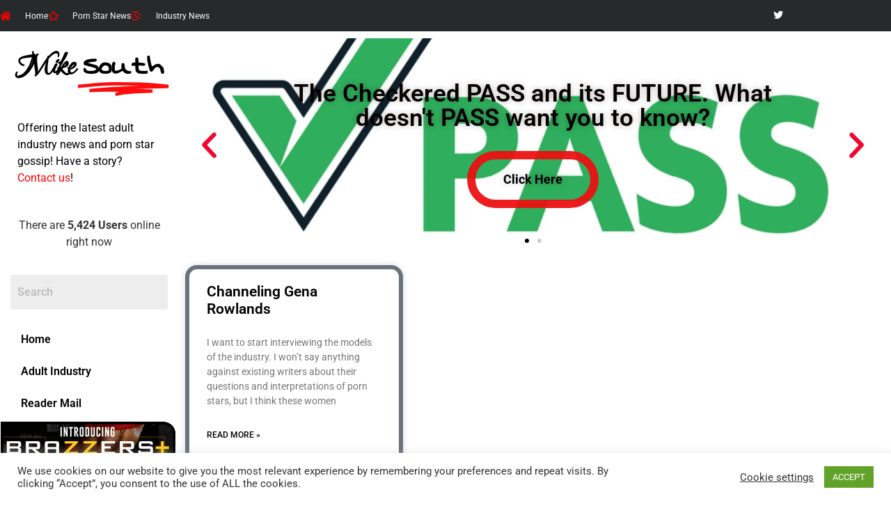

--- FILE ---
content_type: text/css
request_url: https://mikesouth.com/wp-content/uploads/elementor/css/post-73365.css?ver=1769558349
body_size: 2439
content:
.elementor-73365 .elementor-element.elementor-element-3836cdab{padding:0px 0px 0px 0px;}.elementor-bc-flex-widget .elementor-73365 .elementor-element.elementor-element-3b67acee.elementor-column .elementor-widget-wrap{align-items:flex-start;}.elementor-73365 .elementor-element.elementor-element-3b67acee.elementor-column.elementor-element[data-element_type="column"] > .elementor-widget-wrap.elementor-element-populated{align-content:flex-start;align-items:flex-start;}.elementor-73365 .elementor-element.elementor-element-3b67acee > .elementor-element-populated{padding:15px 15px 15px 15px;}.elementor-widget-animated-headline .elementor-headline-dynamic-wrapper path{stroke:var( --e-global-color-accent );}.elementor-widget-animated-headline .elementor-headline-plain-text{color:var( --e-global-color-secondary );}.elementor-widget-animated-headline .elementor-headline{font-family:var( --e-global-typography-primary-font-family ), Sans-serif;font-weight:var( --e-global-typography-primary-font-weight );}.elementor-widget-animated-headline{--dynamic-text-color:var( --e-global-color-secondary );}.elementor-widget-animated-headline .elementor-headline-dynamic-text{font-family:var( --e-global-typography-primary-font-family ), Sans-serif;font-weight:var( --e-global-typography-primary-font-weight );}.elementor-73365 .elementor-element.elementor-element-4a6e9d46{--iteration-count:infinite;--animation-duration:1200ms;}.elementor-73365 .elementor-element.elementor-element-4a6e9d46 .elementor-headline{text-align:center;font-family:"Ruthie", Sans-serif;font-size:46px;font-weight:600;}.elementor-73365 .elementor-element.elementor-element-4a6e9d46 .elementor-headline-dynamic-wrapper path{stroke:#FF0C0C;}.elementor-73365 .elementor-element.elementor-element-4a6e9d46 .elementor-headline-dynamic-text{font-family:"Swanky and Moo Moo", Sans-serif;font-weight:600;}.elementor-widget-text-editor{font-family:var( --e-global-typography-text-font-family ), Sans-serif;font-weight:var( --e-global-typography-text-font-weight );color:var( --e-global-color-text );}.elementor-widget-text-editor.elementor-drop-cap-view-stacked .elementor-drop-cap{background-color:var( --e-global-color-primary );}.elementor-widget-text-editor.elementor-drop-cap-view-framed .elementor-drop-cap, .elementor-widget-text-editor.elementor-drop-cap-view-default .elementor-drop-cap{color:var( --e-global-color-primary );border-color:var( --e-global-color-primary );}.elementor-73365 .elementor-element.elementor-element-3f82fe04 > .elementor-widget-container{padding:10px 10px 10px 10px;}.elementor-widget-hfe-search-button input[type="search"].hfe-search-form__input,.elementor-widget-hfe-search-button .hfe-search-icon-toggle{font-family:var( --e-global-typography-primary-font-family ), Sans-serif;font-weight:var( --e-global-typography-primary-font-weight );}.elementor-widget-hfe-search-button .hfe-search-form__input{color:var( --e-global-color-text );}.elementor-widget-hfe-search-button .hfe-search-form__input::placeholder{color:var( --e-global-color-text );}.elementor-widget-hfe-search-button .hfe-search-form__container, .elementor-widget-hfe-search-button .hfe-search-icon-toggle .hfe-search-form__input,.elementor-widget-hfe-search-button .hfe-input-focus .hfe-search-icon-toggle .hfe-search-form__input{border-color:var( --e-global-color-primary );}.elementor-widget-hfe-search-button .hfe-search-form__input:focus::placeholder{color:var( --e-global-color-text );}.elementor-widget-hfe-search-button .hfe-search-form__container button#clear-with-button,
					.elementor-widget-hfe-search-button .hfe-search-form__container button#clear,
					.elementor-widget-hfe-search-button .hfe-search-icon-toggle button#clear{color:var( --e-global-color-text );}.elementor-73365 .elementor-element.elementor-element-39b16080 .hfe-search-form__container{min-height:50px;}.elementor-73365 .elementor-element.elementor-element-39b16080 .hfe-search-submit{min-width:50px;}.elementor-73365 .elementor-element.elementor-element-39b16080 .hfe-search-form__input{padding-left:calc(50px / 5);padding-right:calc(50px / 5);}.elementor-73365 .elementor-element.elementor-element-39b16080 .hfe-search-form__container button#clear i:before,
					.elementor-73365 .elementor-element.elementor-element-39b16080 .hfe-search-icon-toggle button#clear i:before,
				.elementor-73365 .elementor-element.elementor-element-39b16080 .hfe-search-form__container button#clear-with-button i:before{font-size:20px;}.elementor-73365 .elementor-element.elementor-element-39b16080 .hfe-search-form__input::placeholder{color:#7A7A7A6B;}.elementor-73365 .elementor-element.elementor-element-39b16080 .hfe-search-form__input, .elementor-73365 .elementor-element.elementor-element-39b16080 .hfe-input-focus .hfe-search-icon-toggle .hfe-search-form__input{background-color:#ededed;}.elementor-73365 .elementor-element.elementor-element-39b16080 .hfe-search-icon-toggle .hfe-search-form__input{background-color:transparent;}.elementor-73365 .elementor-element.elementor-element-39b16080 .hfe-search-form__container ,.elementor-73365 .elementor-element.elementor-element-39b16080 .hfe-search-icon-toggle .hfe-search-form__input,.elementor-73365 .elementor-element.elementor-element-39b16080 .hfe-input-focus .hfe-search-icon-toggle .hfe-search-form__input{border-style:none;}.elementor-73365 .elementor-element.elementor-element-39b16080 .hfe-search-form__container, .elementor-73365 .elementor-element.elementor-element-39b16080 .hfe-search-icon-toggle .hfe-search-form__input,.elementor-73365 .elementor-element.elementor-element-39b16080 .hfe-input-focus .hfe-search-icon-toggle .hfe-search-form__input{border-radius:3px;}.elementor-73365 .elementor-element.elementor-element-39b16080 .hfe-search-form__container button#clear-with-button,
					.elementor-73365 .elementor-element.elementor-element-39b16080 .hfe-search-form__container button#clear,
					.elementor-73365 .elementor-element.elementor-element-39b16080 .hfe-search-icon-toggle button#clear{color:#7a7a7a;}.elementor-widget-navigation-menu .menu-item a.hfe-menu-item.elementor-button{background-color:var( --e-global-color-accent );font-family:var( --e-global-typography-accent-font-family ), Sans-serif;font-weight:var( --e-global-typography-accent-font-weight );}.elementor-widget-navigation-menu .menu-item a.hfe-menu-item.elementor-button:hover{background-color:var( --e-global-color-accent );}.elementor-widget-navigation-menu a.hfe-menu-item, .elementor-widget-navigation-menu a.hfe-sub-menu-item{font-family:var( --e-global-typography-primary-font-family ), Sans-serif;font-weight:var( --e-global-typography-primary-font-weight );}.elementor-widget-navigation-menu .menu-item a.hfe-menu-item, .elementor-widget-navigation-menu .sub-menu a.hfe-sub-menu-item{color:var( --e-global-color-text );}.elementor-widget-navigation-menu .menu-item a.hfe-menu-item:hover,
								.elementor-widget-navigation-menu .sub-menu a.hfe-sub-menu-item:hover,
								.elementor-widget-navigation-menu .menu-item.current-menu-item a.hfe-menu-item,
								.elementor-widget-navigation-menu .menu-item a.hfe-menu-item.highlighted,
								.elementor-widget-navigation-menu .menu-item a.hfe-menu-item:focus{color:var( --e-global-color-accent );}.elementor-widget-navigation-menu .hfe-nav-menu-layout:not(.hfe-pointer__framed) .menu-item.parent a.hfe-menu-item:before,
								.elementor-widget-navigation-menu .hfe-nav-menu-layout:not(.hfe-pointer__framed) .menu-item.parent a.hfe-menu-item:after{background-color:var( --e-global-color-accent );}.elementor-widget-navigation-menu .hfe-nav-menu-layout:not(.hfe-pointer__framed) .menu-item.parent .sub-menu .hfe-has-submenu-container a:after{background-color:var( --e-global-color-accent );}.elementor-widget-navigation-menu .hfe-pointer__framed .menu-item.parent a.hfe-menu-item:before,
								.elementor-widget-navigation-menu .hfe-pointer__framed .menu-item.parent a.hfe-menu-item:after{border-color:var( --e-global-color-accent );}
							.elementor-widget-navigation-menu .sub-menu li a.hfe-sub-menu-item,
							.elementor-widget-navigation-menu nav.hfe-dropdown li a.hfe-sub-menu-item,
							.elementor-widget-navigation-menu nav.hfe-dropdown li a.hfe-menu-item,
							.elementor-widget-navigation-menu nav.hfe-dropdown-expandible li a.hfe-menu-item,
							.elementor-widget-navigation-menu nav.hfe-dropdown-expandible li a.hfe-sub-menu-item{font-family:var( --e-global-typography-accent-font-family ), Sans-serif;font-weight:var( --e-global-typography-accent-font-weight );}.elementor-73365 .elementor-element.elementor-element-2e08494b .menu-item a.hfe-menu-item{padding-left:15px;padding-right:15px;}.elementor-73365 .elementor-element.elementor-element-2e08494b .menu-item a.hfe-sub-menu-item{padding-left:calc( 15px + 20px );padding-right:15px;}.elementor-73365 .elementor-element.elementor-element-2e08494b .hfe-nav-menu__layout-vertical .menu-item ul ul a.hfe-sub-menu-item{padding-left:calc( 15px + 40px );padding-right:15px;}.elementor-73365 .elementor-element.elementor-element-2e08494b .hfe-nav-menu__layout-vertical .menu-item ul ul ul a.hfe-sub-menu-item{padding-left:calc( 15px + 60px );padding-right:15px;}.elementor-73365 .elementor-element.elementor-element-2e08494b .hfe-nav-menu__layout-vertical .menu-item ul ul ul ul a.hfe-sub-menu-item{padding-left:calc( 15px + 80px );padding-right:15px;}.elementor-73365 .elementor-element.elementor-element-2e08494b .menu-item a.hfe-menu-item, .elementor-73365 .elementor-element.elementor-element-2e08494b .menu-item a.hfe-sub-menu-item{padding-top:15px;padding-bottom:15px;}.elementor-73365 .elementor-element.elementor-element-2e08494b .sub-menu a.hfe-sub-menu-item,
						 .elementor-73365 .elementor-element.elementor-element-2e08494b nav.hfe-dropdown li a.hfe-menu-item,
						 .elementor-73365 .elementor-element.elementor-element-2e08494b nav.hfe-dropdown li a.hfe-sub-menu-item,
						 .elementor-73365 .elementor-element.elementor-element-2e08494b nav.hfe-dropdown-expandible li a.hfe-menu-item,
						 .elementor-73365 .elementor-element.elementor-element-2e08494b nav.hfe-dropdown-expandible li a.hfe-sub-menu-item{padding-top:15px;padding-bottom:15px;}.elementor-73365 .elementor-element.elementor-element-2e08494b .hfe-nav-menu__toggle{margin:0 auto;}.elementor-73365 .elementor-element.elementor-element-2e08494b .sub-menu,
								.elementor-73365 .elementor-element.elementor-element-2e08494b nav.hfe-dropdown,
								.elementor-73365 .elementor-element.elementor-element-2e08494b nav.hfe-dropdown-expandible,
								.elementor-73365 .elementor-element.elementor-element-2e08494b nav.hfe-dropdown .menu-item a.hfe-menu-item,
								.elementor-73365 .elementor-element.elementor-element-2e08494b nav.hfe-dropdown .menu-item a.hfe-sub-menu-item{background-color:#fff;}.elementor-73365 .elementor-element.elementor-element-2e08494b .sub-menu li.menu-item:not(:last-child),
						.elementor-73365 .elementor-element.elementor-element-2e08494b nav.hfe-dropdown li.menu-item:not(:last-child),
						.elementor-73365 .elementor-element.elementor-element-2e08494b nav.hfe-dropdown-expandible li.menu-item:not(:last-child){border-bottom-style:solid;border-bottom-color:#c4c4c4;border-bottom-width:1px;}.elementor-widget-login .elementor-button{background-color:var( --e-global-color-accent );font-family:var( --e-global-typography-accent-font-family ), Sans-serif;font-weight:var( --e-global-typography-accent-font-weight );}.elementor-widget-login .elementor-field-group > a{color:var( --e-global-color-text );}.elementor-widget-login .elementor-field-group > a:hover{color:var( --e-global-color-accent );}.elementor-widget-login .elementor-form-fields-wrapper label{color:var( --e-global-color-text );font-family:var( --e-global-typography-text-font-family ), Sans-serif;font-weight:var( --e-global-typography-text-font-weight );}.elementor-widget-login .elementor-field-group .elementor-field{color:var( --e-global-color-text );}.elementor-widget-login .elementor-field-group .elementor-field, .elementor-widget-login .elementor-field-subgroup label{font-family:var( --e-global-typography-text-font-family ), Sans-serif;font-weight:var( --e-global-typography-text-font-weight );}.elementor-widget-login .elementor-widget-container .elementor-login__logged-in-message{color:var( --e-global-color-text );font-family:var( --e-global-typography-text-font-family ), Sans-serif;font-weight:var( --e-global-typography-text-font-weight );}.elementor-73365 .elementor-element.elementor-element-1b986b7e .elementor-button{background-color:#FF0006;}.elementor-73365 .elementor-element.elementor-element-1b986b7e > .elementor-widget-container{padding:25px 0px 25px 10px;}.elementor-73365 .elementor-element.elementor-element-1b986b7e .elementor-field-group{margin-bottom:10px;}.elementor-73365 .elementor-element.elementor-element-1b986b7e .elementor-form-fields-wrapper{margin-bottom:-10px;}.elementor-73365 .elementor-element.elementor-element-1b986b7e .elementor-field-group > a:hover{color:#000000;}body .elementor-73365 .elementor-element.elementor-element-1b986b7e .elementor-field-group > label{padding-bottom:0px;}.elementor-73365 .elementor-element.elementor-element-1b986b7e .elementor-field-group .elementor-field:not(.elementor-select-wrapper){background-color:#ffffff;}.elementor-73365 .elementor-element.elementor-element-1b986b7e .elementor-field-group .elementor-select-wrapper select{background-color:#ffffff;}.elementor-73365 .elementor-element.elementor-element-314154fb > .elementor-widget-container{padding:00px 00px 00px 10px;}.elementor-widget-image .widget-image-caption{color:var( --e-global-color-text );font-family:var( --e-global-typography-text-font-family ), Sans-serif;font-weight:var( --e-global-typography-text-font-weight );}.elementor-73365 .elementor-element.elementor-element-5bd8dc08{width:var( --container-widget-width, 251px );max-width:251px;--container-widget-width:251px;--container-widget-flex-grow:0;bottom:0vh;z-index:999;text-align:start;}body:not(.rtl) .elementor-73365 .elementor-element.elementor-element-5bd8dc08{left:0.062vw;}body.rtl .elementor-73365 .elementor-element.elementor-element-5bd8dc08{right:0.062vw;}.elementor-73365 .elementor-element.elementor-element-5bd8dc08 img{width:251px;height:114px;}.elementor-widget-slides .elementor-slide-heading{font-family:var( --e-global-typography-primary-font-family ), Sans-serif;font-weight:var( --e-global-typography-primary-font-weight );}.elementor-widget-slides .elementor-slide-description{font-family:var( --e-global-typography-secondary-font-family ), Sans-serif;font-weight:var( --e-global-typography-secondary-font-weight );}.elementor-widget-slides .elementor-slide-button{font-family:var( --e-global-typography-accent-font-family ), Sans-serif;font-weight:var( --e-global-typography-accent-font-weight );}.elementor-73365 .elementor-element.elementor-element-3c1b62b .elementor-repeater-item-9205f4a .swiper-slide-bg{background-color:#bbbbbb;background-image:url(https://i0.wp.com/mikesouth.com/wp-content/uploads/2022/12/PASS.jpg?fit=2040%2C1200&ssl=1);background-size:cover;}.elementor-73365 .elementor-element.elementor-element-3c1b62b .elementor-repeater-item-d77d8b9 .swiper-slide-bg{background-color:#bbbbbb;background-image:url(https://i0.wp.com/mikesouth.com/wp-content/uploads/2019/03/michael-avenatti-stormy-daniels-avn-awards.jpg?fit=1024%2C600&ssl=1);background-size:cover;}.elementor-73365 .elementor-element.elementor-element-3c1b62b .swiper-slide{transition-duration:calc(5140ms*1.2);height:306px;}.elementor-73365 .elementor-element.elementor-element-3c1b62b .elementor-slide-button{background-color:#00000000;font-family:"Roboto", Sans-serif;font-weight:bold;border-width:12px;border-radius:46px;color:#000000;border-color:#EC1010F0;}.elementor-73365 .elementor-element.elementor-element-3c1b62b > .elementor-widget-container{padding:0px 0px 0px 0px;}.elementor-73365 .elementor-element.elementor-element-3c1b62b .swiper-slide-contents{max-width:74%;text-shadow:0px 0px 10px rgba(0,0,0,0.3);}.elementor-73365 .elementor-element.elementor-element-3c1b62b .swiper-slide-inner{padding:0px 0px 0px 0px;text-align:center;}.elementor-73365 .elementor-element.elementor-element-3c1b62b .elementor-slide-heading{color:#060000;font-family:"Roboto", Sans-serif;font-weight:600;}.elementor-73365 .elementor-element.elementor-element-3c1b62b .swiper-slide-inner .elementor-slide-description:not(:last-child){margin-bottom:0px;}.elementor-73365 .elementor-element.elementor-element-3c1b62b .elementor-slide-description{color:#1C020F;font-family:"Roboto Slab", Sans-serif;font-weight:400;}.elementor-73365 .elementor-element.elementor-element-3c1b62b .elementor-swiper-button{font-size:49px;color:#F1072F;}.elementor-73365 .elementor-element.elementor-element-3c1b62b .elementor-swiper-button svg{fill:#F1072F;}.elementor-widget-archive-posts .elementor-button{background-color:var( --e-global-color-accent );font-family:var( --e-global-typography-accent-font-family ), Sans-serif;font-weight:var( --e-global-typography-accent-font-weight );}.elementor-widget-archive-posts .elementor-post__title, .elementor-widget-archive-posts .elementor-post__title a{color:var( --e-global-color-secondary );font-family:var( --e-global-typography-primary-font-family ), Sans-serif;font-weight:var( --e-global-typography-primary-font-weight );}.elementor-widget-archive-posts .elementor-post__meta-data{font-family:var( --e-global-typography-secondary-font-family ), Sans-serif;font-weight:var( --e-global-typography-secondary-font-weight );}.elementor-widget-archive-posts .elementor-post__excerpt p{font-family:var( --e-global-typography-text-font-family ), Sans-serif;font-weight:var( --e-global-typography-text-font-weight );}.elementor-widget-archive-posts .elementor-post__read-more{color:var( --e-global-color-accent );}.elementor-widget-archive-posts a.elementor-post__read-more{font-family:var( --e-global-typography-accent-font-family ), Sans-serif;font-weight:var( --e-global-typography-accent-font-weight );}.elementor-widget-archive-posts .elementor-post__card .elementor-post__badge{background-color:var( --e-global-color-accent );font-family:var( --e-global-typography-accent-font-family ), Sans-serif;font-weight:var( --e-global-typography-accent-font-weight );}.elementor-widget-archive-posts .elementor-pagination{font-family:var( --e-global-typography-secondary-font-family ), Sans-serif;font-weight:var( --e-global-typography-secondary-font-weight );}.elementor-widget-archive-posts .e-load-more-message{font-family:var( --e-global-typography-secondary-font-family ), Sans-serif;font-weight:var( --e-global-typography-secondary-font-weight );}.elementor-widget-archive-posts .elementor-posts-nothing-found{color:var( --e-global-color-text );font-family:var( --e-global-typography-text-font-family ), Sans-serif;font-weight:var( --e-global-typography-text-font-weight );}.elementor-73365 .elementor-element.elementor-element-614301ed{--grid-row-gap:38px;--grid-column-gap:30px;}.elementor-73365 .elementor-element.elementor-element-614301ed .elementor-posts-container .elementor-post__thumbnail{padding-bottom:calc( 0.7 * 100% );}.elementor-73365 .elementor-element.elementor-element-614301ed:after{content:"0.7";}.elementor-73365 .elementor-element.elementor-element-614301ed .elementor-post__thumbnail__link{width:100%;}.elementor-73365 .elementor-element.elementor-element-614301ed .elementor-post__meta-data span + span:before{content:"•";}.elementor-73365 .elementor-element.elementor-element-614301ed .elementor-post__card{border-width:6px;border-radius:17px;padding-top:0px;padding-bottom:0px;}.elementor-73365 .elementor-element.elementor-element-614301ed .elementor-post__text{padding:0 25px;margin-top:20px;}.elementor-73365 .elementor-element.elementor-element-614301ed .elementor-post__meta-data{padding:10px 25px;}.elementor-73365 .elementor-element.elementor-element-614301ed .elementor-post__avatar{padding-right:25px;padding-left:25px;}.elementor-73365 .elementor-element.elementor-element-614301ed .elementor-post__card .elementor-post__meta-data{border-top-color:#E31111;}.elementor-73365 .elementor-element.elementor-element-614301ed .elementor-post__badge{right:0;}.elementor-73365 .elementor-element.elementor-element-614301ed .elementor-post__card .elementor-post__badge{background-color:#000000;margin:20px;}.elementor-73365 .elementor-element.elementor-element-614301ed .elementor-post__read-more{color:#000000;}.elementor-73365 .elementor-element.elementor-element-614301ed .elementor-pagination{text-align:center;font-family:"Playfair Display", Sans-serif;font-size:20px;line-height:2em;margin-top:54px;}body:not(.rtl) .elementor-73365 .elementor-element.elementor-element-614301ed .elementor-pagination .page-numbers:not(:first-child){margin-left:calc( 20px/2 );}body:not(.rtl) .elementor-73365 .elementor-element.elementor-element-614301ed .elementor-pagination .page-numbers:not(:last-child){margin-right:calc( 20px/2 );}body.rtl .elementor-73365 .elementor-element.elementor-element-614301ed .elementor-pagination .page-numbers:not(:first-child){margin-right:calc( 20px/2 );}body.rtl .elementor-73365 .elementor-element.elementor-element-614301ed .elementor-pagination .page-numbers:not(:last-child){margin-left:calc( 20px/2 );}@media(max-width:767px){.elementor-73365 .elementor-element.elementor-element-614301ed .elementor-posts-container .elementor-post__thumbnail{padding-bottom:calc( 0.5 * 100% );}.elementor-73365 .elementor-element.elementor-element-614301ed:after{content:"0.5";}.elementor-73365 .elementor-element.elementor-element-614301ed .elementor-post__thumbnail__link{width:100%;}}@media(min-width:768px){.elementor-73365 .elementor-element.elementor-element-3b67acee{width:20%;}.elementor-73365 .elementor-element.elementor-element-379df79c{width:79.626%;}}